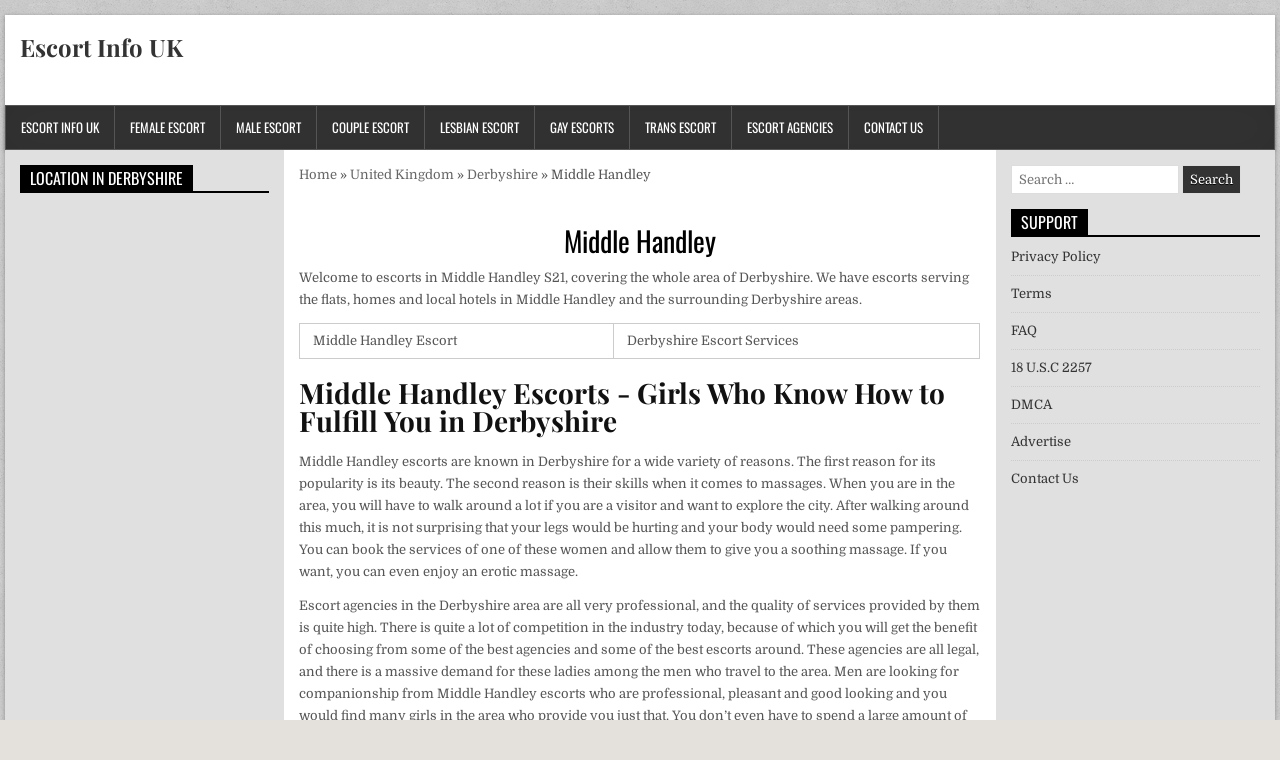

--- FILE ---
content_type: text/html; charset=UTF-8
request_url: https://escortinfo.co.uk/escort-in-middle-handley-derbyshire
body_size: 17292
content:
<!DOCTYPE html>
<html lang="en-GB">
<head>
<meta charset="UTF-8">
<meta name="viewport" content="width=device-width, initial-scale=1">
<link rel="profile" href="https://gmpg.org/xfn/11">
<link rel="pingback" href="https://escortinfo.co.uk/xmlrpc.php">
<meta name='robots' content='index, follow, max-image-preview:large, max-snippet:-1, max-video-preview:-1' />

	<!-- This site is optimized with the Yoast SEO Premium plugin v26.6 (Yoast SEO v26.8) - https://yoast.com/product/yoast-seo-premium-wordpress/ -->
	<title>Escort in Middle Handley &amp; S21 Derbyshire - Escort Info UK</title>
	<meta name="description" content="Discover sexy female escort in Middle Handley, Derbyshire escort and erotic massage avalible for S21 postcode." />
	<link rel="canonical" href="https://escortinfo.co.uk/escort-in-middle-handley-derbyshire" />
	<meta property="og:locale" content="en_GB" />
	<meta property="og:type" content="article" />
	<meta property="og:title" content="Middle Handley" />
	<meta property="og:description" content="Discover sexy female escort in Middle Handley, Derbyshire escort and erotic massage avalible for S21 postcode." />
	<meta property="og:url" content="https://escortinfo.co.uk/escort-in-middle-handley-derbyshire" />
	<meta property="og:site_name" content="Escort Info UK" />
	<meta property="article:published_time" content="2019-05-02T09:06:32+00:00" />
	<meta name="author" content="admin" />
	<meta name="twitter:card" content="summary_large_image" />
	<meta name="twitter:label1" content="Written by" />
	<meta name="twitter:data1" content="admin" />
	<script type="application/ld+json" class="yoast-schema-graph">{"@context":"https://schema.org","@graph":[{"@type":"Article","@id":"https://escortinfo.co.uk/escort-in-middle-handley-derbyshire#article","isPartOf":{"@id":"https://escortinfo.co.uk/escort-in-middle-handley-derbyshire"},"author":{"name":"admin","@id":"https://escortinfo.co.uk/#/schema/person/c4e0dc4dfde9bf7423d8a0f28d8988cc"},"headline":"Middle Handley","datePublished":"2019-05-02T09:06:32+00:00","mainEntityOfPage":{"@id":"https://escortinfo.co.uk/escort-in-middle-handley-derbyshire"},"wordCount":4,"keywords":["Derbyshire","England","S21"],"articleSection":["Derbyshire"],"inLanguage":"en-GB"},{"@type":"WebPage","@id":"https://escortinfo.co.uk/escort-in-middle-handley-derbyshire","url":"https://escortinfo.co.uk/escort-in-middle-handley-derbyshire","name":"Escort in Middle Handley & S21 Derbyshire - Escort Info UK","isPartOf":{"@id":"https://escortinfo.co.uk/#website"},"datePublished":"2019-05-02T09:06:32+00:00","author":{"@id":"https://escortinfo.co.uk/#/schema/person/c4e0dc4dfde9bf7423d8a0f28d8988cc"},"description":"Discover sexy female escort in Middle Handley, Derbyshire escort and erotic massage avalible for S21 postcode.","breadcrumb":{"@id":"https://escortinfo.co.uk/escort-in-middle-handley-derbyshire#breadcrumb"},"inLanguage":"en-GB","potentialAction":[{"@type":"ReadAction","target":["https://escortinfo.co.uk/escort-in-middle-handley-derbyshire"]}]},{"@type":"BreadcrumbList","@id":"https://escortinfo.co.uk/escort-in-middle-handley-derbyshire#breadcrumb","itemListElement":[{"@type":"ListItem","position":1,"name":"Home","item":"https://escortinfo.co.uk/"},{"@type":"ListItem","position":2,"name":"United Kingdom","item":"https://escortinfo.co.uk/escort-in-uk"},{"@type":"ListItem","position":3,"name":"Derbyshire","item":"https://escortinfo.co.uk/escort-in-uk/escort-in-derbyshire"},{"@type":"ListItem","position":4,"name":"Middle Handley"}]},{"@type":"WebSite","@id":"https://escortinfo.co.uk/#website","url":"https://escortinfo.co.uk/","name":"Escort Info UK","description":"","potentialAction":[{"@type":"SearchAction","target":{"@type":"EntryPoint","urlTemplate":"https://escortinfo.co.uk/?s={search_term_string}"},"query-input":{"@type":"PropertyValueSpecification","valueRequired":true,"valueName":"search_term_string"}}],"inLanguage":"en-GB"},{"@type":"Person","@id":"https://escortinfo.co.uk/#/schema/person/c4e0dc4dfde9bf7423d8a0f28d8988cc","name":"admin","image":{"@type":"ImageObject","inLanguage":"en-GB","@id":"https://escortinfo.co.uk/#/schema/person/image/","url":"https://secure.gravatar.com/avatar/0c8bebe08294f0dd3ff22053b4ac899dc1acbfd7c17f214502313d65bb7405f5?s=96&d=mm&r=g","contentUrl":"https://secure.gravatar.com/avatar/0c8bebe08294f0dd3ff22053b4ac899dc1acbfd7c17f214502313d65bb7405f5?s=96&d=mm&r=g","caption":"admin"}}]}</script>
	<!-- / Yoast SEO Premium plugin. -->


<link rel='dns-prefetch' href='https://fonts.bunny.net' />
<link rel='dns-prefetch' href='//cdn.escortinfo.co.uk' />
<link rel='dns-prefetch' href='//www.googletagmanager.com' />
<link href='https://fonts.bunny.net' crossorigin rel='preconnect' />
<link href='https://cdn.escortinfo.co.uk' rel='preconnect' />
<link rel='preconnect' href='https://escortinfocouk.b-cdn.net' />
<link rel='preconnect' href='https://fonts.bunny.net' />
<link rel="alternate" type="application/rss+xml" title="Escort Info UK &raquo; Feed" href="https://escortinfo.co.uk/feed" />
<link rel="alternate" title="oEmbed (JSON)" type="application/json+oembed" href="https://escortinfo.co.uk/wp-json/oembed/1.0/embed?url=https%3A%2F%2Fescortinfo.co.uk%2Fescort-in-middle-handley-derbyshire" />
<link rel="alternate" title="oEmbed (XML)" type="text/xml+oembed" href="https://escortinfo.co.uk/wp-json/oembed/1.0/embed?url=https%3A%2F%2Fescortinfo.co.uk%2Fescort-in-middle-handley-derbyshire&#038;format=xml" />
<style id='wp-img-auto-sizes-contain-inline-css' type='text/css'>
img:is([sizes=auto i],[sizes^="auto," i]){contain-intrinsic-size:3000px 1500px}
/*# sourceURL=wp-img-auto-sizes-contain-inline-css */
</style>
<style id='wp-emoji-styles-inline-css' type='text/css'>

	img.wp-smiley, img.emoji {
		display: inline !important;
		border: none !important;
		box-shadow: none !important;
		height: 1em !important;
		width: 1em !important;
		margin: 0 0.07em !important;
		vertical-align: -0.1em !important;
		background: none !important;
		padding: 0 !important;
	}
/*# sourceURL=wp-emoji-styles-inline-css */
</style>
<style id='wp-block-library-inline-css' type='text/css'>
:root{--wp-block-synced-color:#7a00df;--wp-block-synced-color--rgb:122,0,223;--wp-bound-block-color:var(--wp-block-synced-color);--wp-editor-canvas-background:#ddd;--wp-admin-theme-color:#007cba;--wp-admin-theme-color--rgb:0,124,186;--wp-admin-theme-color-darker-10:#006ba1;--wp-admin-theme-color-darker-10--rgb:0,107,160.5;--wp-admin-theme-color-darker-20:#005a87;--wp-admin-theme-color-darker-20--rgb:0,90,135;--wp-admin-border-width-focus:2px}@media (min-resolution:192dpi){:root{--wp-admin-border-width-focus:1.5px}}.wp-element-button{cursor:pointer}:root .has-very-light-gray-background-color{background-color:#eee}:root .has-very-dark-gray-background-color{background-color:#313131}:root .has-very-light-gray-color{color:#eee}:root .has-very-dark-gray-color{color:#313131}:root .has-vivid-green-cyan-to-vivid-cyan-blue-gradient-background{background:linear-gradient(135deg,#00d084,#0693e3)}:root .has-purple-crush-gradient-background{background:linear-gradient(135deg,#34e2e4,#4721fb 50%,#ab1dfe)}:root .has-hazy-dawn-gradient-background{background:linear-gradient(135deg,#faaca8,#dad0ec)}:root .has-subdued-olive-gradient-background{background:linear-gradient(135deg,#fafae1,#67a671)}:root .has-atomic-cream-gradient-background{background:linear-gradient(135deg,#fdd79a,#004a59)}:root .has-nightshade-gradient-background{background:linear-gradient(135deg,#330968,#31cdcf)}:root .has-midnight-gradient-background{background:linear-gradient(135deg,#020381,#2874fc)}:root{--wp--preset--font-size--normal:16px;--wp--preset--font-size--huge:42px}.has-regular-font-size{font-size:1em}.has-larger-font-size{font-size:2.625em}.has-normal-font-size{font-size:var(--wp--preset--font-size--normal)}.has-huge-font-size{font-size:var(--wp--preset--font-size--huge)}.has-text-align-center{text-align:center}.has-text-align-left{text-align:left}.has-text-align-right{text-align:right}.has-fit-text{white-space:nowrap!important}#end-resizable-editor-section{display:none}.aligncenter{clear:both}.items-justified-left{justify-content:flex-start}.items-justified-center{justify-content:center}.items-justified-right{justify-content:flex-end}.items-justified-space-between{justify-content:space-between}.screen-reader-text{border:0;clip-path:inset(50%);height:1px;margin:-1px;overflow:hidden;padding:0;position:absolute;width:1px;word-wrap:normal!important}.screen-reader-text:focus{background-color:#ddd;clip-path:none;color:#444;display:block;font-size:1em;height:auto;left:5px;line-height:normal;padding:15px 23px 14px;text-decoration:none;top:5px;width:auto;z-index:100000}html :where(.has-border-color){border-style:solid}html :where([style*=border-top-color]){border-top-style:solid}html :where([style*=border-right-color]){border-right-style:solid}html :where([style*=border-bottom-color]){border-bottom-style:solid}html :where([style*=border-left-color]){border-left-style:solid}html :where([style*=border-width]){border-style:solid}html :where([style*=border-top-width]){border-top-style:solid}html :where([style*=border-right-width]){border-right-style:solid}html :where([style*=border-bottom-width]){border-bottom-style:solid}html :where([style*=border-left-width]){border-left-style:solid}html :where(img[class*=wp-image-]){height:auto;max-width:100%}:where(figure){margin:0 0 1em}html :where(.is-position-sticky){--wp-admin--admin-bar--position-offset:var(--wp-admin--admin-bar--height,0px)}@media screen and (max-width:600px){html :where(.is-position-sticky){--wp-admin--admin-bar--position-offset:0px}}

/*# sourceURL=wp-block-library-inline-css */
</style><style id='global-styles-inline-css' type='text/css'>
:root{--wp--preset--aspect-ratio--square: 1;--wp--preset--aspect-ratio--4-3: 4/3;--wp--preset--aspect-ratio--3-4: 3/4;--wp--preset--aspect-ratio--3-2: 3/2;--wp--preset--aspect-ratio--2-3: 2/3;--wp--preset--aspect-ratio--16-9: 16/9;--wp--preset--aspect-ratio--9-16: 9/16;--wp--preset--color--black: #000000;--wp--preset--color--cyan-bluish-gray: #abb8c3;--wp--preset--color--white: #ffffff;--wp--preset--color--pale-pink: #f78da7;--wp--preset--color--vivid-red: #cf2e2e;--wp--preset--color--luminous-vivid-orange: #ff6900;--wp--preset--color--luminous-vivid-amber: #fcb900;--wp--preset--color--light-green-cyan: #7bdcb5;--wp--preset--color--vivid-green-cyan: #00d084;--wp--preset--color--pale-cyan-blue: #8ed1fc;--wp--preset--color--vivid-cyan-blue: #0693e3;--wp--preset--color--vivid-purple: #9b51e0;--wp--preset--gradient--vivid-cyan-blue-to-vivid-purple: linear-gradient(135deg,rgb(6,147,227) 0%,rgb(155,81,224) 100%);--wp--preset--gradient--light-green-cyan-to-vivid-green-cyan: linear-gradient(135deg,rgb(122,220,180) 0%,rgb(0,208,130) 100%);--wp--preset--gradient--luminous-vivid-amber-to-luminous-vivid-orange: linear-gradient(135deg,rgb(252,185,0) 0%,rgb(255,105,0) 100%);--wp--preset--gradient--luminous-vivid-orange-to-vivid-red: linear-gradient(135deg,rgb(255,105,0) 0%,rgb(207,46,46) 100%);--wp--preset--gradient--very-light-gray-to-cyan-bluish-gray: linear-gradient(135deg,rgb(238,238,238) 0%,rgb(169,184,195) 100%);--wp--preset--gradient--cool-to-warm-spectrum: linear-gradient(135deg,rgb(74,234,220) 0%,rgb(151,120,209) 20%,rgb(207,42,186) 40%,rgb(238,44,130) 60%,rgb(251,105,98) 80%,rgb(254,248,76) 100%);--wp--preset--gradient--blush-light-purple: linear-gradient(135deg,rgb(255,206,236) 0%,rgb(152,150,240) 100%);--wp--preset--gradient--blush-bordeaux: linear-gradient(135deg,rgb(254,205,165) 0%,rgb(254,45,45) 50%,rgb(107,0,62) 100%);--wp--preset--gradient--luminous-dusk: linear-gradient(135deg,rgb(255,203,112) 0%,rgb(199,81,192) 50%,rgb(65,88,208) 100%);--wp--preset--gradient--pale-ocean: linear-gradient(135deg,rgb(255,245,203) 0%,rgb(182,227,212) 50%,rgb(51,167,181) 100%);--wp--preset--gradient--electric-grass: linear-gradient(135deg,rgb(202,248,128) 0%,rgb(113,206,126) 100%);--wp--preset--gradient--midnight: linear-gradient(135deg,rgb(2,3,129) 0%,rgb(40,116,252) 100%);--wp--preset--font-size--small: 13px;--wp--preset--font-size--medium: 20px;--wp--preset--font-size--large: 36px;--wp--preset--font-size--x-large: 42px;--wp--preset--spacing--20: 0.44rem;--wp--preset--spacing--30: 0.67rem;--wp--preset--spacing--40: 1rem;--wp--preset--spacing--50: 1.5rem;--wp--preset--spacing--60: 2.25rem;--wp--preset--spacing--70: 3.38rem;--wp--preset--spacing--80: 5.06rem;--wp--preset--shadow--natural: 6px 6px 9px rgba(0, 0, 0, 0.2);--wp--preset--shadow--deep: 12px 12px 50px rgba(0, 0, 0, 0.4);--wp--preset--shadow--sharp: 6px 6px 0px rgba(0, 0, 0, 0.2);--wp--preset--shadow--outlined: 6px 6px 0px -3px rgb(255, 255, 255), 6px 6px rgb(0, 0, 0);--wp--preset--shadow--crisp: 6px 6px 0px rgb(0, 0, 0);}:where(.is-layout-flex){gap: 0.5em;}:where(.is-layout-grid){gap: 0.5em;}body .is-layout-flex{display: flex;}.is-layout-flex{flex-wrap: wrap;align-items: center;}.is-layout-flex > :is(*, div){margin: 0;}body .is-layout-grid{display: grid;}.is-layout-grid > :is(*, div){margin: 0;}:where(.wp-block-columns.is-layout-flex){gap: 2em;}:where(.wp-block-columns.is-layout-grid){gap: 2em;}:where(.wp-block-post-template.is-layout-flex){gap: 1.25em;}:where(.wp-block-post-template.is-layout-grid){gap: 1.25em;}.has-black-color{color: var(--wp--preset--color--black) !important;}.has-cyan-bluish-gray-color{color: var(--wp--preset--color--cyan-bluish-gray) !important;}.has-white-color{color: var(--wp--preset--color--white) !important;}.has-pale-pink-color{color: var(--wp--preset--color--pale-pink) !important;}.has-vivid-red-color{color: var(--wp--preset--color--vivid-red) !important;}.has-luminous-vivid-orange-color{color: var(--wp--preset--color--luminous-vivid-orange) !important;}.has-luminous-vivid-amber-color{color: var(--wp--preset--color--luminous-vivid-amber) !important;}.has-light-green-cyan-color{color: var(--wp--preset--color--light-green-cyan) !important;}.has-vivid-green-cyan-color{color: var(--wp--preset--color--vivid-green-cyan) !important;}.has-pale-cyan-blue-color{color: var(--wp--preset--color--pale-cyan-blue) !important;}.has-vivid-cyan-blue-color{color: var(--wp--preset--color--vivid-cyan-blue) !important;}.has-vivid-purple-color{color: var(--wp--preset--color--vivid-purple) !important;}.has-black-background-color{background-color: var(--wp--preset--color--black) !important;}.has-cyan-bluish-gray-background-color{background-color: var(--wp--preset--color--cyan-bluish-gray) !important;}.has-white-background-color{background-color: var(--wp--preset--color--white) !important;}.has-pale-pink-background-color{background-color: var(--wp--preset--color--pale-pink) !important;}.has-vivid-red-background-color{background-color: var(--wp--preset--color--vivid-red) !important;}.has-luminous-vivid-orange-background-color{background-color: var(--wp--preset--color--luminous-vivid-orange) !important;}.has-luminous-vivid-amber-background-color{background-color: var(--wp--preset--color--luminous-vivid-amber) !important;}.has-light-green-cyan-background-color{background-color: var(--wp--preset--color--light-green-cyan) !important;}.has-vivid-green-cyan-background-color{background-color: var(--wp--preset--color--vivid-green-cyan) !important;}.has-pale-cyan-blue-background-color{background-color: var(--wp--preset--color--pale-cyan-blue) !important;}.has-vivid-cyan-blue-background-color{background-color: var(--wp--preset--color--vivid-cyan-blue) !important;}.has-vivid-purple-background-color{background-color: var(--wp--preset--color--vivid-purple) !important;}.has-black-border-color{border-color: var(--wp--preset--color--black) !important;}.has-cyan-bluish-gray-border-color{border-color: var(--wp--preset--color--cyan-bluish-gray) !important;}.has-white-border-color{border-color: var(--wp--preset--color--white) !important;}.has-pale-pink-border-color{border-color: var(--wp--preset--color--pale-pink) !important;}.has-vivid-red-border-color{border-color: var(--wp--preset--color--vivid-red) !important;}.has-luminous-vivid-orange-border-color{border-color: var(--wp--preset--color--luminous-vivid-orange) !important;}.has-luminous-vivid-amber-border-color{border-color: var(--wp--preset--color--luminous-vivid-amber) !important;}.has-light-green-cyan-border-color{border-color: var(--wp--preset--color--light-green-cyan) !important;}.has-vivid-green-cyan-border-color{border-color: var(--wp--preset--color--vivid-green-cyan) !important;}.has-pale-cyan-blue-border-color{border-color: var(--wp--preset--color--pale-cyan-blue) !important;}.has-vivid-cyan-blue-border-color{border-color: var(--wp--preset--color--vivid-cyan-blue) !important;}.has-vivid-purple-border-color{border-color: var(--wp--preset--color--vivid-purple) !important;}.has-vivid-cyan-blue-to-vivid-purple-gradient-background{background: var(--wp--preset--gradient--vivid-cyan-blue-to-vivid-purple) !important;}.has-light-green-cyan-to-vivid-green-cyan-gradient-background{background: var(--wp--preset--gradient--light-green-cyan-to-vivid-green-cyan) !important;}.has-luminous-vivid-amber-to-luminous-vivid-orange-gradient-background{background: var(--wp--preset--gradient--luminous-vivid-amber-to-luminous-vivid-orange) !important;}.has-luminous-vivid-orange-to-vivid-red-gradient-background{background: var(--wp--preset--gradient--luminous-vivid-orange-to-vivid-red) !important;}.has-very-light-gray-to-cyan-bluish-gray-gradient-background{background: var(--wp--preset--gradient--very-light-gray-to-cyan-bluish-gray) !important;}.has-cool-to-warm-spectrum-gradient-background{background: var(--wp--preset--gradient--cool-to-warm-spectrum) !important;}.has-blush-light-purple-gradient-background{background: var(--wp--preset--gradient--blush-light-purple) !important;}.has-blush-bordeaux-gradient-background{background: var(--wp--preset--gradient--blush-bordeaux) !important;}.has-luminous-dusk-gradient-background{background: var(--wp--preset--gradient--luminous-dusk) !important;}.has-pale-ocean-gradient-background{background: var(--wp--preset--gradient--pale-ocean) !important;}.has-electric-grass-gradient-background{background: var(--wp--preset--gradient--electric-grass) !important;}.has-midnight-gradient-background{background: var(--wp--preset--gradient--midnight) !important;}.has-small-font-size{font-size: var(--wp--preset--font-size--small) !important;}.has-medium-font-size{font-size: var(--wp--preset--font-size--medium) !important;}.has-large-font-size{font-size: var(--wp--preset--font-size--large) !important;}.has-x-large-font-size{font-size: var(--wp--preset--font-size--x-large) !important;}
/*# sourceURL=global-styles-inline-css */
</style>

<style id='classic-theme-styles-inline-css' type='text/css'>
/*! This file is auto-generated */
.wp-block-button__link{color:#fff;background-color:#32373c;border-radius:9999px;box-shadow:none;text-decoration:none;padding:calc(.667em + 2px) calc(1.333em + 2px);font-size:1.125em}.wp-block-file__button{background:#32373c;color:#fff;text-decoration:none}
/*# sourceURL=/wp-includes/css/classic-themes.min.css */
</style>
<link data-minify="1" rel='stylesheet' id='dashicons-css' href='https://cdn.escortinfo.co.uk/wp-content/cache/min/1/wp-includes/css/dashicons.min.css?ver=1767647793' type='text/css' media='all' />
<link data-minify="1" rel='stylesheet' id='powerwp-maincss-css' href='https://cdn.escortinfo.co.uk/wp-content/cache/min/1/wp-content/themes/powerwp-pro/style.css?ver=1767647793' type='text/css' media='all' />
<link data-minify="1" rel='stylesheet' id='font-awesome-css' href='https://cdn.escortinfo.co.uk/wp-content/cache/min/1/wp-content/themes/powerwp-pro/assets/css/font-awesome.min.css?ver=1767647793' type='text/css' media='all' />
<link rel='stylesheet' id='powerwp-webfont-css' href='https://fonts.bunny.net/css?family=Playfair+Display:400,400i,700,700i|Domine:400,700|Oswald:400,700|Poppins:400,700&#038;display=swap' type='text/css' media='all' />
<link rel='stylesheet' id='cp-animate-fade-css' href='https://cdn.escortinfo.co.uk/wp-content/plugins/convertplug/modules/assets/css/minified-animation/fade.min.css?ver=3.6.2' type='text/css' media='all' />
<link data-minify="1" rel='stylesheet' id='convert-plus-module-main-style-css' href='https://cdn.escortinfo.co.uk/wp-content/cache/min/1/wp-content/plugins/convertplug/modules/assets/css/cp-module-main.css?ver=1767647793' type='text/css' media='all' />
<link rel='stylesheet' id='convert-plus-modal-style-css' href='https://cdn.escortinfo.co.uk/wp-content/plugins/convertplug/modules/modal/assets/css/modal.min.css?ver=3.6.2' type='text/css' media='all' />
<script type="d56d721782e933eb975ca33d-text/javascript" src="https://escortinfocouk.b-cdn.net/wp-includes/js/jquery/jquery.min.js?ver=3.7.1" id="jquery-core-js"></script>
<script data-minify="1" type="d56d721782e933eb975ca33d-text/javascript" src="https://cdn.escortinfo.co.uk/wp-content/cache/min/1/wp-includes/js/jquery/jquery-migrate.min.js?ver=1767647853" id="jquery-migrate-js" data-rocket-defer defer></script>
<link rel="https://api.w.org/" href="https://escortinfo.co.uk/wp-json/" /><link rel="alternate" title="JSON" type="application/json" href="https://escortinfo.co.uk/wp-json/wp/v2/posts/5662" /><link rel="EditURI" type="application/rsd+xml" title="RSD" href="https://escortinfo.co.uk/xmlrpc.php?rsd" />
<meta name="generator" content="WordPress 6.9" />
<link rel='shortlink' href='https://escortinfo.co.uk/?p=5662' />
<meta name="ahrefs-site-verification" content="7275b394159479c15ed14153788f57fbf004a1a4be483712150d034983db713b">

<meta name="generator" content="Site Kit by Google 1.170.0" /><script src="https://app.rybbit.io/api/script.js" data-site-id="c58ff5ceedb3" defer type="d56d721782e933eb975ca33d-text/javascript"></script>
    <style type="text/css">
    body{font-family:;font-size:;font-weight:;font-style:;line-height:;}

    h1{font-size:;font-weight:;font-style:;}
    h2{font-size:;font-weight:;font-style:;}
    h3{font-size:;font-weight:;font-style:;}
    h4{font-size:;font-weight:;font-style:;}
    h5{font-size:;font-weight:;font-style:;}
    h6{font-size:;font-weight:;font-style:;}
    h1,h2,h3,h4,h5,h6{font-family:;line-height:;}

    .powerwp-site-title{font-family:;font-size:;font-weight:;font-style:;line-height: !important;}
    .powerwp-site-description{font-family:;font-size:;font-weight:;font-style:;line-height: !important;}

    .powerwp-nav-menu a{font-family:;font-size:;font-weight:;font-style:;}

    .entry-title{font-family:;font-size:;font-weight:;font-style:;line-height:;}

    .powerwp-posts .powerwp-posts-heading,.powerwp-sidebar-content .powerwp-widget-title,.powerwp-featured-posts-area .widget .powerwp-widget-title{font-family:;font-size:;font-weight:;font-style:;line-height:;}

    #powerwp-footer-widgets .powerwp-widget-title{font-family:;font-size:;font-weight:;font-style:;line-height:;}

    .powerwp-featured-post-title,.powerwp-popular-post .powerwp-popular-post-title,.powerwp-recent-post .powerwp-recent-post-title,.powerwp-random-post .powerwp-random-post-title{font-family:;font-size:;font-weight:;font-style:;line-height:;}

    .powerwp-featured-post:first-child .powerwp-featured-post-title,.powerwp-full-post-title,.powerwp-standard-post-title,.powerwp-list-post-title,.powerwp-grid-post-title{font-family:;font-size:;font-weight:;font-style:;line-height:;}

    .powerwp-featured-post-categories a,.powerwp-full-post-categories a,.powerwp-standard-post-categories a,.powerwp-list-post-categories a,.powerwp-grid-post-categories a{font-family:;font-size:;font-weight:;font-style:;}

    .powerwp-entry-meta-single,.powerwp-featured-post-footer,.powerwp-full-post-footer,.powerwp-standard-post-footer,.powerwp-list-post-footer,.powerwp-grid-post-footer,.powerwp-popular-entry-meta,.powerwp-recent-entry-meta,.powerwp-random-entry-meta{font-family:;font-size:;font-weight:;font-style:;}

    .powerwp-standard-post-read-more,.powerwp-list-post-read-more,.powerwp-grid-post-read-more{font-family:;font-size:;font-weight:;font-style:;}
    </style>
        <style type="text/css">
                
                                    

    
    
        
                
        
                
            
        
                
                
        
                            
                                    </style>
    <style type="text/css" id="custom-background-css">
body.custom-background { background-image: url("https://escortinfocouk.b-cdn.net/wp-content/themes/powerwp-pro/assets/images/background.png"); background-position: left top; background-size: auto; background-repeat: repeat; background-attachment: fixed; }
</style>
				<style id="wpsp-style-frontend"></style>
			<noscript><style id="rocket-lazyload-nojs-css">.rll-youtube-player, [data-lazy-src]{display:none !important;}</style></noscript>
<link rel='stylesheet' id='first_order_2-cp_id_1de2d-css' href='https://cdn.escortinfo.co.uk/wp-content/plugins/convertplug/modules/modal/assets/demos/first_order_2/first_order_2.min.css?ver=3.6.2' type='text/css' media='all' />
<link data-minify="1" rel='stylesheet' id='su-shortcodes-css' href='https://cdn.escortinfo.co.uk/wp-content/cache/min/1/wp-content/plugins/shortcodes-ultimate/includes/css/shortcodes.css?ver=1767647793' type='text/css' media='all' />
<meta name="generator" content="WP Rocket 3.20.2" data-wpr-features="wpr_defer_js wpr_minify_js wpr_lazyload_images wpr_minify_css wpr_cdn wpr_desktop" /></head>

<body class="wp-singular post-template-default single single-post postid-5662 single-format-standard custom-background wp-theme-powerwp-pro isnt_phone is_computer wp-schema-pro-2.10.6 powerwp-sticky-sidebars" id="powerwp-site-body" itemscope="itemscope" itemtype="http://schema.org/WebPage">



<div class='powerwp-wrapper'>

<div class='powerwp-container'>
<div data-rocket-location-hash="90f06d236d2c61fb457fe846744a6c9b" class="powerwp-container" id="powerwp-header" itemscope="itemscope" itemtype="http://schema.org/WPHeader" role="banner">
<div class="clearfix" id="powerwp-head-content">


<div class="powerwp-header-inside clearfix">
<div id="powerwp-logo">
    <div class="site-branding">
      <h1 class="powerwp-site-title"><a href="https://escortinfo.co.uk/" rel="home">Escort Info UK</a></h1>
      <p class="powerwp-site-description"></p>
    </div>
</div><!--/#powerwp-logo -->

<div id="powerwp-header-banner">
</div><!--/#powerwp-header-banner -->
</div>

</div><!--/#powerwp-head-content -->
</div><!--/#powerwp-header -->
</div>


<div class='powerwp-container'>
<nav class="powerwp-nav-primary" id="powerwp-primary-navigation" itemscope="itemscope" itemtype="http://schema.org/SiteNavigationElement" role="navigation">
<div class="menu-main-menu-container"><ul id="menu-primary-navigation" class="menu powerwp-nav-menu menu-primary"><li id="menu-item-42959" class="menu-item menu-item-type-post_type menu-item-object-page menu-item-home menu-item-42959"><a href="https://escortinfo.co.uk/">Escort Info UK</a></li>
<li id="menu-item-42963" class="menu-item menu-item-type-post_type menu-item-object-page menu-item-42963"><a href="https://escortinfo.co.uk/female-escort">Female Escort</a></li>
<li id="menu-item-42966" class="menu-item menu-item-type-post_type menu-item-object-page menu-item-42966"><a href="https://escortinfo.co.uk/male-escort">Male Escort</a></li>
<li id="menu-item-42961" class="menu-item menu-item-type-post_type menu-item-object-page menu-item-42961"><a href="https://escortinfo.co.uk/couple-escort">Couple Escort</a></li>
<li id="menu-item-42965" class="menu-item menu-item-type-post_type menu-item-object-page menu-item-42965"><a href="https://escortinfo.co.uk/lesbian-escort">Lesbian Escort</a></li>
<li id="menu-item-42964" class="menu-item menu-item-type-post_type menu-item-object-page menu-item-42964"><a href="https://escortinfo.co.uk/gay-escorts">Gay Escorts</a></li>
<li id="menu-item-42967" class="menu-item menu-item-type-post_type menu-item-object-page menu-item-42967"><a href="https://escortinfo.co.uk/trans-escort">Trans Escort</a></li>
<li id="menu-item-42962" class="menu-item menu-item-type-post_type menu-item-object-page menu-item-42962"><a href="https://escortinfo.co.uk/escort-agencies">Escort Agencies</a></li>
<li id="menu-item-42960" class="menu-item menu-item-type-post_type menu-item-object-page menu-item-42960"><a href="https://escortinfo.co.uk/contact-us">Contact Us</a></li>
</ul></div></nav>
</div>
<div class='powerwp-container'>
<div id='powerwp-content-wrapper'>

<div id='powerwp-content-inner-wrapper'>

<div class='powerwp-main-wrapper' id='powerwp-main-wrapper' itemscope='itemscope' itemtype='http://schema.org/Blog' role='main'>
<div class='theiaStickySidebar'>
<div class='powerwp-main-wrapper-inside clearfix'>

<div class="powerwp-featured-posts-area clearfix">
<div id="execphp-2" class="powerwp-main-widget widget widget_execphp">			<div class="execphpwidget"><p id="breadcrumbs"><span><span><a href="https://escortinfo.co.uk/">Home</a></span> » <span><a href="https://escortinfo.co.uk/escort-in-uk">United Kingdom</a></span> » <span><a href="https://escortinfo.co.uk/escort-in-uk/escort-in-derbyshire">Derbyshire</a></span> » <span class="breadcrumb_last" aria-current="page">Middle Handley</span></span></p></div>
		</div></div>

<div class="powerwp-posts-wrapper" id="powerwp-posts-wrapper">


    
<article id="post-5662" class="powerwp-post-singular post-5662 post type-post status-publish format-standard hentry category-escort-in-derbyshire tag-derbyshire tag-england tag-s21 wpcat-347-id">

    <header class="entry-header">
        
        <h1 class="post-title entry-title"><a href="https://escortinfo.co.uk/escort-in-middle-handley-derbyshire" rel="bookmark">Middle Handley</a></h1>
                <div class="powerwp-entry-meta-single">
                    </div>
        </header><!-- .entry-header -->

    <div class="entry-content clearfix">
            <p>Welcome to escorts in Middle Handley S21, covering the whole area of Derbyshire. We have escorts serving the flats, homes and local hotels in Middle Handley and the surrounding Derbyshire areas.</p>
<div class="su-table su-table-responsive su-table-alternate su-table-fixed"><table>
<tr>
	<td>Middle Handley Escort</td>
	<td>Derbyshire Escort Services</td>
</tr>
</table></div>
<h2>Middle Handley Escorts - Girls Who Know How to Fulfill You in Derbyshire</h2>
<p>Middle Handley escorts are known in Derbyshire for a wide variety of reasons. The first reason for its popularity is its beauty. The second reason is their skills when it comes to massages. When you are in the area, you will have to walk around a lot if you are a visitor and want to explore the city. After walking around this much, it is not surprising that your legs would be hurting and your body would need some pampering. You can book the services of one of these women and allow them to give you a soothing massage. If you want, you can even enjoy an erotic massage.</p>
<p>Escort agencies in the Derbyshire area are all very professional, and the quality of services provided by them is quite high. There is quite a lot of competition in the industry today, because of which you will get the benefit of choosing from some of the best agencies and some of the best escorts around. These agencies are all legal, and there is a massive demand for these ladies among the men who travel to the area. Men are looking for companionship from Middle Handley escorts who are professional, pleasant and good looking and you would find many girls in the area who provide you just that. You don’t even have to spend a large amount of money to get their services since the agencies offer the companionship of these women at very reasonable rates today.</p>
<p>These escorts have a talent, and they want to be appreciated for it. With these ladies, you can finally be a man that you always wanted to be. These Middle Handley escorts will bring out several qualities in you which will leave you pleasantly surprised. Age is just in mind and, it doesn’t matter anyway when you are with these women. There are quite a lot of men who feel depressed as they get older since they think that their years of fun are over for good. They believe that with age, they would no longer be able to enjoy the companionship of women at all. However, now you can not just enjoy being with Middle Handley women, but you can be with sexy, hot, young women who would make you grow wild with desire.</p>
<br>

<div class="su-table su-table-responsive su-table-alternate su-table-fixed"><table>
<tr>
	<td><h3>Escort Name: Carmen</h3></td>
</tr>
<tr>
	<td>Location: Middle Handley (S21 5)</td>
</tr>
<tr>
	<td><a href="https://escortinfo.co.uk/online-bookings-img" rel="nofollow" title="Book Escort Carmen in Middle Handley"><img src="data:image/svg+xml,%3Csvg%20xmlns='http://www.w3.org/2000/svg'%20viewBox='0%200%20220%20315'%3E%3C/svg%3E" alt="Carmen Middle Handley Escort in Derbyshire" width="220" height="315" class="aligncenter size-full" data-lazy-src="https://escortinfocouk.b-cdn.net/wp-content/uploads/escort-carmen.jpg" /><noscript><img src="https://escortinfocouk.b-cdn.net/wp-content/uploads/escort-carmen.jpg" alt="Carmen Middle Handley Escort in Derbyshire" width="220" height="315" class="aligncenter size-full" /></noscript></a></td>

</tr>
<tr>
	<td>Nationality: Polish</td>
</tr>
<tr>
	<td>Spoken Language: English, Spanish</td>
</tr>
<tr>
	<td>Age: 36 years old</td>
</tr>
<tr>
	<td>Weight: 58.2kg (128lb) (9st - 2lb)</td>
</tr>
<tr>
	<td>Height: 5 feet 7 inches (170.18cm)</td>
</tr>
<tr>
	<td>Dress Size: S</td>
</tr>
<tr>
	<td>Shoe Size: 45</td>
</tr>
<tr>
	<td>Hair Leigh: Very Short</td>
</tr>
<tr>
	<td>Hair Color: Brown</td>
</tr>
<tr>
	<td>Eye Color: Brown</td>
</tr>
<tr>
	<td>Breast: Natural</td>
</tr>
<tr>
	<td>Breast Size: C</td>
</tr>
<tr>
	<td>Pubic Hair: Trimmed</td>
</tr>
<tr>
	<td>Tattooed: No</td>
</tr>
<tr>
	<td>Piercings: No</td>
</tr>
<tr>
	<td>Smoking: Occasionally</td>
</tr>
<tr>
	<td>Drinking: Occasionally</td>
</tr>
<tr>
	<td>Availability Area: Middle Handley</td>
</tr>
<tr>
	<td>Outcall: Derbyshire</td>
</tr>
<tr>
	<td>Incall Rates Start: from £100 p/h</td>
</tr>
<tr>
	<td>Outcall Rates Start: from £120 p/h</td>
</tr>
<tr>
	<td><div class="su-button-center"><a href="https://escortinfo.co.uk/online-booking-but" class="su-button su-button-style-glass su-button-wide" style="color:#FFFFFF;background-color:#CD2927;border-color:#a42120;border-radius:0px" target="_blank" rel="nofollow" title="Book Carmen Escort"><span style="color:#FFFFFF;padding:0px 26px;font-size:20px;line-height:40px;border-color:#dc6a68;border-radius:0px"> Book Carmen </span></a></div></td>
</tr>
</table></div>
<div class="su-table su-table-responsive su-table-alternate su-table-fixed"><table>
<tr>
	<td><h3>Escort Name: Ursula</h3></td>
</tr>
<tr>
	<td>Location: Middle Handley (S21 5)</td>
</tr>
<tr>
	<td><a href="https://escortinfo.co.uk/online-bookings-img" rel="nofollow" title="Book Escort Ursula in Middle Handley"><img src="data:image/svg+xml,%3Csvg%20xmlns='http://www.w3.org/2000/svg'%20viewBox='0%200%20220%20315'%3E%3C/svg%3E" alt="Ursula Middle Handley Escort in Derbyshire" width="220" height="315" class="aligncenter size-full" data-lazy-src="https://escortinfocouk.b-cdn.net/wp-content/uploads/escort-ursula.jpg" /><noscript><img src="https://escortinfocouk.b-cdn.net/wp-content/uploads/escort-ursula.jpg" alt="Ursula Middle Handley Escort in Derbyshire" width="220" height="315" class="aligncenter size-full" /></noscript></a></td>

</tr>
<tr>
	<td>Nationality: Welsh</td>
</tr>
<tr>
	<td>Spoken Language: English, Dutch</td>
</tr>
<tr>
	<td>Age: 23 years old</td>
</tr>
<tr>
	<td>Weight: 45.9kg (101lb) (7st - 3lb)</td>
</tr>
<tr>
	<td>Height: 5 feet 6 inches (167.74cm)</td>
</tr>
<tr>
	<td>Dress Size: S</td>
</tr>
<tr>
	<td>Shoe Size: 43</td>
</tr>
<tr>
	<td>Hair Leigh: Medium-Length</td>
</tr>
<tr>
	<td>Hair Color: Contrast Melt</td>
</tr>
<tr>
	<td>Eye Color: Hazel</td>
</tr>
<tr>
	<td>Breast: Natural</td>
</tr>
<tr>
	<td>Breast Size: C</td>
</tr>
<tr>
	<td>Pubic Hair: All Natural</td>
</tr>
<tr>
	<td>Tattooed: No</td>
</tr>
<tr>
	<td>Piercings: No</td>
</tr>
<tr>
	<td>Smoking: No</td>
</tr>
<tr>
	<td>Drinking: Yes</td>
</tr>
<tr>
	<td>Availability Area: Middle Handley</td>
</tr>
<tr>
	<td>Outcall: Derbyshire</td>
</tr>
<tr>
	<td>Incall Rates Start: from £100 p/h</td>
</tr>
<tr>
	<td>Outcall Rates Start: from £120 p/h</td>
</tr>
<tr>
	<td><div class="su-button-center"><a href="https://escortinfo.co.uk/online-booking-but" class="su-button su-button-style-glass su-button-wide" style="color:#FFFFFF;background-color:#CD2927;border-color:#a42120;border-radius:0px" target="_blank" rel="nofollow" title="Book Ursula Escort"><span style="color:#FFFFFF;padding:0px 26px;font-size:20px;line-height:40px;border-color:#dc6a68;border-radius:0px"> Book Ursula </span></a></div></td>
</tr>
</table></div>
<div class="su-table su-table-responsive su-table-alternate su-table-fixed"><table>
<tr>
	<td><h3>Escort Name: Paisley</h3></td>
</tr>
<tr>
	<td>Location: Middle Handley (S21 5)</td>
</tr>
<tr>
	<td><a href="https://escortinfo.co.uk/online-bookings-img" rel="nofollow" title="Book Escort Paisley in Middle Handley"><img src="data:image/svg+xml,%3Csvg%20xmlns='http://www.w3.org/2000/svg'%20viewBox='0%200%20220%20315'%3E%3C/svg%3E" alt="Paisley Middle Handley Escort in Derbyshire" width="220" height="315" class="aligncenter size-full" data-lazy-src="https://escortinfocouk.b-cdn.net/wp-content/uploads/escort-paisley.jpg" /><noscript><img src="https://escortinfocouk.b-cdn.net/wp-content/uploads/escort-paisley.jpg" alt="Paisley Middle Handley Escort in Derbyshire" width="220" height="315" class="aligncenter size-full" /></noscript></a></td>

</tr>
<tr>
	<td>Nationality: Colombian</td>
</tr>
<tr>
	<td>Spoken Language: English, Slovak</td>
</tr>
<tr>
	<td>Age: 22 years old</td>
</tr>
<tr>
	<td>Weight: 48.6kg (107lb) (7st - 9lb)</td>
</tr>
<tr>
	<td>Height: 5 feet 6 inches (167.74cm)</td>
</tr>
<tr>
	<td>Dress Size: M</td>
</tr>
<tr>
	<td>Shoe Size: 40</td>
</tr>
<tr>
	<td>Hair Leigh: Medium-Length</td>
</tr>
<tr>
	<td>Hair Color: Marshmallow</td>
</tr>
<tr>
	<td>Eye Color: Gray</td>
</tr>
<tr>
	<td>Breast: Natural</td>
</tr>
<tr>
	<td>Breast Size: B</td>
</tr>
<tr>
	<td>Pubic Hair: Shaved Mostly</td>
</tr>
<tr>
	<td>Tattooed: No</td>
</tr>
<tr>
	<td>Piercings: No</td>
</tr>
<tr>
	<td>Smoking: Occasionally</td>
</tr>
<tr>
	<td>Drinking: No</td>
</tr>
<tr>
	<td>Availability Area: Middle Handley</td>
</tr>
<tr>
	<td>Outcall: Derbyshire</td>
</tr>
<tr>
	<td>Incall Rates Start: from £100 p/h</td>
</tr>
<tr>
	<td>Outcall Rates Start: from £120 p/h</td>
</tr>
<tr>
	<td><div class="su-button-center"><a href="https://escortinfo.co.uk/online-booking-but" class="su-button su-button-style-glass su-button-wide" style="color:#FFFFFF;background-color:#CD2927;border-color:#a42120;border-radius:0px" target="_blank" rel="nofollow" title="Book Paisley Escort"><span style="color:#FFFFFF;padding:0px 26px;font-size:20px;line-height:40px;border-color:#dc6a68;border-radius:0px"> Book Paisley </span></a></div></td>
</tr>
</table></div>




<div class="su-table su-table-responsive su-table-alternate su-table-fixed"><table>
<tr>
	<td><h3>Escort Name: Pearl</h3></td>
</tr>
<tr>
	<td>Location: Middle Handley (S21 5)</td>
</tr>
<tr>
	<td><a href="https://escortinfo.co.uk/online-bookings-img" rel="nofollow" title="Book Escort Pearl in Middle Handley"><img src="data:image/svg+xml,%3Csvg%20xmlns='http://www.w3.org/2000/svg'%20viewBox='0%200%20220%20315'%3E%3C/svg%3E" alt="Pearl Middle Handley Escort in Derbyshire" width="220" height="315" class="aligncenter size-full" data-lazy-src="https://escortinfocouk.b-cdn.net/wp-content/uploads/escort-pearl.jpg" /><noscript><img src="https://escortinfocouk.b-cdn.net/wp-content/uploads/escort-pearl.jpg" alt="Pearl Middle Handley Escort in Derbyshire" width="220" height="315" class="aligncenter size-full" /></noscript></a></td>

</tr>
<tr>
	<td>Nationality: South African</td>
</tr>
<tr>
	<td>Spoken Language: English, Arabic</td>
</tr>
<tr>
	<td>Age: 23 years old</td>
</tr>
<tr>
	<td>Weight: 45.0kg (99lb) (7st - 1lb)</td>
</tr>
<tr>
	<td>Height: 5 feet 10 inches (177.80cm)</td>
</tr>
<tr>
	<td>Dress Size: L</td>
</tr>
<tr>
	<td>Shoe Size: 41</td>
</tr>
<tr>
	<td>Hair Leigh: Long</td>
</tr>
<tr>
	<td>Hair Color: Brown</td>
</tr>
<tr>
	<td>Eye Color: Red</td>
</tr>
<tr>
	<td>Breast: Natural</td>
</tr>
<tr>
	<td>Breast Size: B</td>
</tr>
<tr>
	<td>Pubic Hair: Trimmed</td>
</tr>
<tr>
	<td>Tattooed: No</td>
</tr>
<tr>
	<td>Piercings: Yes</td>
</tr>
<tr>
	<td>Smoking: No</td>
</tr>
<tr>
	<td>Drinking: No</td>
</tr>
<tr>
	<td>Availability Area: Middle Handley</td>
</tr>
<tr>
	<td>Outcall: Derbyshire</td>
</tr>
<tr>
	<td>Incall Rates Start: from £100 p/h</td>
</tr>
<tr>
	<td>Outcall Rates Start: from £120 p/h</td>
</tr>
<tr>
	<td><div class="su-button-center"><a href="https://escortinfo.co.uk/online-booking-but" class="su-button su-button-style-glass su-button-wide" style="color:#FFFFFF;background-color:#CD2927;border-color:#a42120;border-radius:0px" target="_blank" rel="nofollow" title="Book Pearl Escort"><span style="color:#FFFFFF;padding:0px 26px;font-size:20px;line-height:40px;border-color:#dc6a68;border-radius:0px"> Book Pearl </span></a></div></td>
</tr>
</table></div>




<div class="su-table su-table-responsive su-table-alternate su-table-fixed"><table>
<tr>
	<td><h3>Escort Name: Sophia</h3></td>
</tr>
<tr>
	<td>Location: Middle Handley (S21 5)</td>
</tr>
<tr>
	<td><a href="https://escortinfo.co.uk/online-bookings-img" rel="nofollow" title="Book Escort Sophia in Middle Handley"><img src="data:image/svg+xml,%3Csvg%20xmlns='http://www.w3.org/2000/svg'%20viewBox='0%200%20220%20315'%3E%3C/svg%3E" alt="Sophia Middle Handley Escort in Derbyshire" width="220" height="315" class="aligncenter size-full" data-lazy-src="https://escortinfocouk.b-cdn.net/wp-content/uploads/escort-sophia.jpg" /><noscript><img src="https://escortinfocouk.b-cdn.net/wp-content/uploads/escort-sophia.jpg" alt="Sophia Middle Handley Escort in Derbyshire" width="220" height="315" class="aligncenter size-full" /></noscript></a></td>

</tr>
<tr>
	<td>Nationality: British</td>
</tr>
<tr>
	<td>Spoken Language: English, Spanish</td>
</tr>
<tr>
	<td>Age: 24 years old</td>
</tr>
<tr>
	<td>Weight: 49.5kg (109lb) (7st - 11lb)</td>
</tr>
<tr>
	<td>Height: 5 feet 10 inches (177.80cm)</td>
</tr>
<tr>
	<td>Dress Size: S</td>
</tr>
<tr>
	<td>Shoe Size: 45</td>
</tr>
<tr>
	<td>Hair Leigh: Short</td>
</tr>
<tr>
	<td>Hair Color: Black</td>
</tr>
<tr>
	<td>Eye Color: Red</td>
</tr>
<tr>
	<td>Breast: Natural</td>
</tr>
<tr>
	<td>Breast Size: B</td>
</tr>
<tr>
	<td>Pubic Hair: Shaved Completely</td>
</tr>
<tr>
	<td>Tattooed: No</td>
</tr>
<tr>
	<td>Piercings: No</td>
</tr>
<tr>
	<td>Smoking: Occasionally</td>
</tr>
<tr>
	<td>Drinking: Occasionally</td>
</tr>
<tr>
	<td>Availability Area: Middle Handley</td>
</tr>
<tr>
	<td>Outcall: Derbyshire</td>
</tr>
<tr>
	<td>Incall Rates Start: from £100 p/h</td>
</tr>
<tr>
	<td>Outcall Rates Start: from £120 p/h</td>
</tr>
<tr>
	<td><div class="su-button-center"><a href="https://escortinfo.co.uk/online-booking-but" class="su-button su-button-style-glass su-button-wide" style="color:#FFFFFF;background-color:#CD2927;border-color:#a42120;border-radius:0px" target="_blank" rel="nofollow" title="Book Sophia Escort"><span style="color:#FFFFFF;padding:0px 26px;font-size:20px;line-height:40px;border-color:#dc6a68;border-radius:0px"> Book Sophia </span></a></div></td>
</tr>
</table></div>


<br>
<div class="su-note"  style="border-color:#e3c1c1;border-radius:2px;-moz-border-radius:2px;-webkit-border-radius:2px;"><div class="su-note-inner su-u-clearfix su-u-trim" style="background-color:#fddbdb;border-color:#ffffff;color:#333333;border-radius:2px;-moz-border-radius:2px;-webkit-border-radius:2px;"><strong>EscortInfo.co.uk</strong> and the owners of this website are <strong>NOT</strong> associated with any of the girls, agencies, parlors, or establishments of any description featured on these pages.  All photographs, telephone numbers, contact details, email addresses, and website addresses are submitted to the editors of this website by individuals who wish to list on this website.  If any image is considered to be in breach of copyright, or if any material featured herein is deemed to violate copyright, or inaccurate in any way that may cause offense, then please contact the editor of this site at the email address on the contact page.</div></div>
<br>
<span class="cp-load-after-post"></span>    </div><!-- .entry-content -->

    <footer class="entry-footer">
        <div class="powerwp-share-buttons clearfix"><span class="powerwp-share-text">Share: </span><a class="powerwp-share-buttons-twitter" href="https://twitter.com/intent/tweet?text=Middle%20Handley&#038;url=https%3A%2F%2Fescortinfo.co.uk%2Fescort-in-middle-handley-derbyshire&#038;via=ThemesDNA" target="_blank" rel="nofollow" title="Tweet This!"><i class="fa fa-twitter"></i></a><a class="powerwp-share-buttons-facebook" href="https://www.facebook.com/sharer.php?u=https%3A%2F%2Fescortinfo.co.uk%2Fescort-in-middle-handley-derbyshire" target="_blank" rel="nofollow" title="Share this on Facebook"><i class="fa fa-facebook"></i></a><a class="powerwp-share-buttons-reddit" href="http://www.reddit.com/submit?url=https%3A%2F%2Fescortinfo.co.uk%2Fescort-in-middle-handley-derbyshire&#038;title=Middle%20Handley" target="_blank" rel="nofollow" title="Share this on Reddit"><i class="fa fa-reddit"></i></a><a class="powerwp-share-buttons-stumbleupon" href="http://www.stumbleupon.com/submit?url=https%3A%2F%2Fescortinfo.co.uk%2Fescort-in-middle-handley-derbyshire&#038;title=Middle%20Handley" target="_blank" rel="nofollow" title="Share this on Stumbleupon"><i class="fa fa-stumbleupon"></i></a><a class="powerwp-share-buttons-digg" href="http://digg.com/submit?url=https%3A%2F%2Fescortinfo.co.uk%2Fescort-in-middle-handley-derbyshire&#038;title=Middle%20Handley" target="_blank" rel="nofollow" title="Share this on Digg"><i class="fa fa-digg"></i></a><a class="powerwp-share-buttons-linkedin" href="http://www.linkedin.com/shareArticle?mini=true&#038;title=Middle%20Handley&#038;url=https%3A%2F%2Fescortinfo.co.uk%2Fescort-in-middle-handley-derbyshire" target="_blank" rel="nofollow" title="Share this on Linkedin"><i class="fa fa-linkedin"></i></a></div>        <span class="tags-links"><i class="fa fa-tags" aria-hidden="true"></i> Tagged <a href="https://escortinfo.co.uk/tag/derbyshire" rel="tag">Derbyshire</a>, <a href="https://escortinfo.co.uk/tag/england" rel="tag">England</a>, <a href="https://escortinfo.co.uk/tag/s21" rel="tag">S21</a></span>    </footer><!-- .entry-footer -->

    
    <div class="powerwp-related-posts-wrap" id="powerwp-related-posts-wrap">
    <h4>Related Articles</h4>
    <ul class="powerwp-related-posts-list">
        
            <li class="powerwp-related-post-item">
                                    <div class="powerwp-related-posts-image"><a class="powerwp-related-post-item-title" href="https://escortinfo.co.uk/escort-in-great-longstone-derbyshire" title="Permanent Link to Great Longstone"><img src="data:image/svg+xml,%3Csvg%20xmlns='http://www.w3.org/2000/svg'%20viewBox='0%200%200%200'%3E%3C/svg%3E" class="powerwp-related-post-item-thumbnail" data-lazy-src="https://escortinfocouk.b-cdn.net/wp-content/themes/powerwp-pro/assets/images/no-image.png"/><noscript><img src="https://escortinfocouk.b-cdn.net/wp-content/themes/powerwp-pro/assets/images/no-image.png" class="powerwp-related-post-item-thumbnail"/></noscript></a></div>
                                <div><a class="powerwp-related-post-item-title" href="https://escortinfo.co.uk/escort-in-great-longstone-derbyshire" title="Permanent Link to Great Longstone">Great Longstone</a></div>
            </li>

        
            <li class="powerwp-related-post-item">
                                    <div class="powerwp-related-posts-image"><a class="powerwp-related-post-item-title" href="https://escortinfo.co.uk/escort-in-grassmoor-derbyshire" title="Permanent Link to Grassmoor"><img src="data:image/svg+xml,%3Csvg%20xmlns='http://www.w3.org/2000/svg'%20viewBox='0%200%200%200'%3E%3C/svg%3E" class="powerwp-related-post-item-thumbnail" data-lazy-src="https://escortinfocouk.b-cdn.net/wp-content/themes/powerwp-pro/assets/images/no-image.png"/><noscript><img src="https://escortinfocouk.b-cdn.net/wp-content/themes/powerwp-pro/assets/images/no-image.png" class="powerwp-related-post-item-thumbnail"/></noscript></a></div>
                                <div><a class="powerwp-related-post-item-title" href="https://escortinfo.co.uk/escort-in-grassmoor-derbyshire" title="Permanent Link to Grassmoor">Grassmoor</a></div>
            </li>

        
            <li class="powerwp-related-post-item">
                                    <div class="powerwp-related-posts-image"><a class="powerwp-related-post-item-title" href="https://escortinfo.co.uk/escort-in-eyam-derbyshire" title="Permanent Link to Eyam"><img src="data:image/svg+xml,%3Csvg%20xmlns='http://www.w3.org/2000/svg'%20viewBox='0%200%200%200'%3E%3C/svg%3E" class="powerwp-related-post-item-thumbnail" data-lazy-src="https://escortinfocouk.b-cdn.net/wp-content/themes/powerwp-pro/assets/images/no-image.png"/><noscript><img src="https://escortinfocouk.b-cdn.net/wp-content/themes/powerwp-pro/assets/images/no-image.png" class="powerwp-related-post-item-thumbnail"/></noscript></a></div>
                                <div><a class="powerwp-related-post-item-title" href="https://escortinfo.co.uk/escort-in-eyam-derbyshire" title="Permanent Link to Eyam">Eyam</a></div>
            </li>

        
            <li class="powerwp-related-post-item">
                                    <div class="powerwp-related-posts-image"><a class="powerwp-related-post-item-title" href="https://escortinfo.co.uk/escort-in-crich-derbyshire" title="Permanent Link to Crich"><img src="data:image/svg+xml,%3Csvg%20xmlns='http://www.w3.org/2000/svg'%20viewBox='0%200%200%200'%3E%3C/svg%3E" class="powerwp-related-post-item-thumbnail" data-lazy-src="https://escortinfocouk.b-cdn.net/wp-content/themes/powerwp-pro/assets/images/no-image.png"/><noscript><img src="https://escortinfocouk.b-cdn.net/wp-content/themes/powerwp-pro/assets/images/no-image.png" class="powerwp-related-post-item-thumbnail"/></noscript></a></div>
                                <div><a class="powerwp-related-post-item-title" href="https://escortinfo.co.uk/escort-in-crich-derbyshire" title="Permanent Link to Crich">Crich</a></div>
            </li>

            </ul>
</div>

</article>
    
	<nav class="navigation post-navigation" aria-label="Posts">
		<h2 class="screen-reader-text">Post navigation</h2>
		<div class="nav-links"><div class="nav-previous"><a href="https://escortinfo.co.uk/escort-in-madeley-heath-worcestershire" rel="prev">&larr; Madeley Heath</a></div><div class="nav-next"><a href="https://escortinfo.co.uk/escort-in-newmarket-gloucestershire" rel="next">Newmarket &rarr;</a></div></div>
	</nav>
    
<div class="clear"></div>

</div><!--/#powerwp-posts-wrapper -->

<div class='powerwp-featured-posts-area clearfix'>
</div>

</div>
</div>
</div>

<div class='powerwp-sidebar-one-wrapper' id='powerwp-sidebar-one-wrapper' itemscope='itemscope' itemtype='http://schema.org/WPSideBar' role='complementary'>
<div class='theiaStickySidebar'>
<div class='powerwp-sidebar-one-wrapper-inside clearfix'>
<div class='powerwp-sidebar-content' id='powerwp-left-sidebar'>
<div id="custom_html-2" class="widget_text powerwp-side-widget widget widget_custom_html"><h2 class="powerwp-widget-title"><span>Location in Derbyshire</span></h2><div class="textwidget custom-html-widget"></div></div></div>
</div>
</div>
</div>

<div class='powerwp-sidebar-two-wrapper' id='powerwp-sidebar-two-wrapper' itemscope='itemscope' itemtype='http://schema.org/WPSideBar' role='complementary'>
<div class='theiaStickySidebar'>
<div class='powerwp-sidebar-two-wrapper-inside clearfix'>
<div class='powerwp-sidebar-content' id='powerwp-right-sidebar'>
<div id="search-2" class="powerwp-side-widget widget widget_search"><form role="search" method="get" class="powerwp-search-form" action="https://escortinfo.co.uk/">
<label>
    <span class="screen-reader-text">Search for:</span>
    <input type="search" class="powerwp-search-field" placeholder="Search &hellip;" value="" name="s" />
</label>
<input type="submit" class="powerwp-search-submit" value="Search" />
</form></div><div id="nav_menu-3" class="powerwp-side-widget widget widget_nav_menu"><h2 class="powerwp-widget-title"><span>Support</span></h2><nav class="menu-tech-container" aria-label="Support"><ul id="menu-tech" class="menu"><li id="menu-item-42953" class="menu-item menu-item-type-post_type menu-item-object-page menu-item-42953"><a rel="nofollow" href="https://escortinfo.co.uk/privacy-policy">Privacy Policy</a></li>
<li id="menu-item-42954" class="menu-item menu-item-type-post_type menu-item-object-page menu-item-42954"><a rel="nofollow" href="https://escortinfo.co.uk/terms">Terms</a></li>
<li id="menu-item-42952" class="menu-item menu-item-type-post_type menu-item-object-page menu-item-42952"><a rel="nofollow" href="https://escortinfo.co.uk/faq">FAQ</a></li>
<li id="menu-item-42948" class="menu-item menu-item-type-post_type menu-item-object-page menu-item-42948"><a rel="nofollow" href="https://escortinfo.co.uk/2257-record">18 U.S.C 2257</a></li>
<li id="menu-item-42951" class="menu-item menu-item-type-post_type menu-item-object-page menu-item-42951"><a rel="nofollow" href="https://escortinfo.co.uk/dmca">DMCA</a></li>
<li id="menu-item-42949" class="menu-item menu-item-type-post_type menu-item-object-page menu-item-42949"><a rel="nofollow" href="https://escortinfo.co.uk/advertise">Advertise</a></li>
<li id="menu-item-42950" class="menu-item menu-item-type-post_type menu-item-object-page menu-item-42950"><a rel="nofollow" href="https://escortinfo.co.uk/contact-us">Contact Us</a></li>
</ul></nav></div></div>
</div>
</div>
</div>
</div>

</div>
</div>

<div data-rocket-location-hash="4cf3c4681280ca9264e282000708c669" class="powerwp-social-icons clearfix">
<div data-rocket-location-hash="5813a676184e9aebfbd33714f56d2aa7" class="powerwp-social-icons-inner clearfix">
<div class='powerwp-container clearfix'>
                                                                                                                    </div>
</div>
</div>




<div class='powerwp-container'>
<div id='powerwp-copyrights-container'>
<div id='powerwp-copyrights'>
  Copyright &copy; 2026 Escort Info UK</div>
<div id='powerwp-credits'>
</div>
</div>
</div>


</div><!-- .powerwp-wrapper -->

<script type="speculationrules">
{"prefetch":[{"source":"document","where":{"and":[{"href_matches":"/*"},{"not":{"href_matches":["/wp-*.php","/wp-admin/*","/wp-content/uploads/*","/wp-content/*","/wp-content/plugins/*","/wp-content/themes/powerwp-pro/*","/*\\?(.+)"]}},{"not":{"selector_matches":"a[rel~=\"nofollow\"]"}},{"not":{"selector_matches":".no-prefetch, .no-prefetch a"}}]},"eagerness":"conservative"}]}
</script>


<style type="text/css"></style><script src="/cdn-cgi/scripts/7d0fa10a/cloudflare-static/rocket-loader.min.js" data-cf-settings="d56d721782e933eb975ca33d-|49"></script><link rel='stylesheet' type='text/css' id='cp-google-fonts' href='https://fonts.bunny.net/css?family=http://Bitter|Lato|Libre+Baskerville|Montserrat|Neuton|Open+Sans|Pacifico|Raleway|Roboto|Sacramento|Varela+Round|Lato|Open%20Sans|Libre%20Baskerville|Montserrat|Neuton|Raleway|Roboto|Sacramento|Varela%20Round|Pacifico|Bitter' media='none' onload = 'if(media!=&quot;all&quot;)media=&quot;all&quot;'>				<div data-class-id="content-6972f4169c2a0" data-referrer-domain="" data-referrer-check="hide" data-after-content-value="50" data-overlay-class = "overlay-zoomin" data-onload-delay = "1.5"data-onscroll-value = ""data-exit-intent = "disabled"data-add-to-cart = "0" data-closed-cookie-time="0" data-conversion-cookie-time="0"  data-modal-id="cp_id_1de2d"  data-modal-style="cp_id_1de2d"  data-option="smile_modal_styles"    data-custom-class = "cp-cp_id_1de2d cp-modal-global"data-load-on-refresh = "enabled"data-dev-mode = "enabled"data-custom-selector = "" class="overlay-show cp-onload cp-global-load  cp-cp_id_1de2d cp-modal-global" data-module-type="modal" ></div>
		
		<div data-form-layout="cp-form-layout-4" class="cp-module cp-modal-popup-container cp_id_1de2d cp-first-order-2-container " data-style-id ="cp_id_1de2d"  data-module-name ="modal" data-close-gravity = "1" >
			<div class="content-6972f4169c2a0 cp-overlay   close_btn_nd_overlay smile-fadeInLeft  global_modal_container   "  data-scheduled=false  data-closed-cookie-time="0" data-conversion-cookie-time="0"  data-modal-id="cp_id_1de2d"  data-modal-style="cp_id_1de2d"  data-option="smile_modal_styles" data-placeholder-font="inherit"data-custom-class = "cp-cp_id_1de2d cp-modal-global"data-class = "content-6972f4169c2a0"data-load-on-refresh = "enabled"data-load-on-count = "" data-affiliate_setting ="0"  data-overlay-animation = "smile-fadeInLeft"  data-disable-animationwidth = "768"   data-close-btnonload-delay=6  data-close-after = "19"   data-tz-offset = "0"data-image-position = ""data-placeholder-color = ""data-timezonename = "wordpress"data-timezone = "Europe/London"  style=" " >
				<div data-rocket-location-hash="82c6487828c7b48044b40489abd2054b" class="cp-overlay-background" style=" background-color:rgba(255,255,255,0.65);"></div>	<div data-rocket-location-hash="9b7a3db43eb324ad72dc4488a05f53c2" class="cp-modal cp-modal-custom-size" style="width:100%;height:auto;max-width:400px;">
					<div class="cp-animate-container"  data-overlay-animation = "smile-fadeInLeft"  data-disable-animationwidth = "768"  data-exit-animation="smile-fadeOutRight">
						<div class="cp-modal-content "   style = "border-radius: 2px;-moz-border-radius: 2px;-webkit-border-radius: 2px;border-style: solid;border-color: rgb(0,0, 0);border-width:  px;border-width:1px;" >	
								
							<div class="cp-modal-body cp-first-order-2  cp-no-padding " style = "" >
																<div class="cp-modal-body-overlay cp_cs_overlay" style="background-color:#ffffff;;;"></div>
																		<div class="cp-row">
			<div class="col-lg-12 col-md-12 col-sm-12 col-xs-12 cp-text-container" >
				<div class="cp-desc-container 
									">
					<div class="cp-description cp_responsive" ><span style="font-weight:bold;"><span style="font-family:trebuchet ms;"><span class="cp_responsive cp_font" data-font-size="16px" style="font-size:16px;"><span data-font-size="14px"><span data-font-size="12px"><span style="font-family:tahoma;"><span style="color:#000000;"><span style="background-color:#FFFF00;">ENTER ONLY IF YOU ARE OVER 18</span></span></span></span></span></span></span></span></div>
				</div>
				<div class="cp-title-container 
									">
					<h2 class="cp-title cp_responsive" ><span class="cp_responsive cp_font" data-font-size="42px" style="font-size:42px;"><span data-font-size="30px">Looking for Female Escort in the <span style="font-weight:bold;">UK</span>?</span></span></h2>
				</div>
				
					<div class="cp-form-container">
						
		<style type="text/css" class="cp-form-css">.content-6972f4169c2a0 .cp-form-container label:not(.cp-label) {    display:none;}.content-6972f4169c2a0 .cp-form-container label {    color: rgb(153, 153, 153);   font-size: 15px;	font-family:; 	text-align: left;} .content-6972f4169c2a0 .cp-form-container .cp-form-field select {    text-align-last: left;   direction: ltr;}.content-6972f4169c2a0 .cp-form-container input:focus:not([type='radio']):not([type='checkbox']):not([type='range']), .content-6972f4169c2a0 .cp-form-container textarea:focus, .content-6972f4169c2a0 .cp-form-container .cp-form-field button, .content-6972f4169c2a0 .cp-form-container .cp-form-field input, .content-6972f4169c2a0 .cp-form-container .cp-form-field select, .content-6972f4169c2a0 .cp-form-container .cp-form-field textarea { 	text-align: left; 	font-size: 15px; 	font-family: ; 	color: rgb(153, 153, 153); 	background-color: rgb(255, 255, 255); 	border-color: rgb(191, 190, 190); 	padding-top: 10px; 	padding-bottom: 10px; 	padding-left: 15px; 	padding-right: 15px; 	border-radius: 0px;}.content-6972f4169c2a0 .cp-form-container .cp-form-field  .cp-label {  	text-align: left; 	font-size: 15px; 	font-family: ; 	color: rgb(153, 153, 153); 	padding-top: 10px; 	padding-bottom: 10px; 	border-radius: 0px;}.content-6972f4169c2a0 .cp-form-container .cp-submit {  	padding-top: 10px; 	padding-bottom: 10px; 	padding-left: 10px; 	padding-right: 10px;}.content-6972f4169c2a0 .cp-form-container .cp-submit.cp-btn-gradient { box-shadow: 1px 1px 2px 0px rgba(66, 66, 66, 0.6);border-radius:0px; 	border: none;		background: -webkit-linear-gradient(#ff8080, #dd3333);		background: -o-linear-gradient(#ff8080, #dd3333);		background: -moz-linear-gradient(#ff8080, #dd3333);		background: linear-gradient(#ff8080, #dd3333);}.content-6972f4169c2a0 .cp-form-container .cp-submit.cp-btn-gradient:hover {  	background: #dd3333;}.content-6972f4169c2a0 .cp-form-field.cp-enable-box-shadow > div { border-radius: 0px;}</style>
			<div class="form-main cp-form-layout-4">

				<form class="cp-form smile-optin-form  ">

							<input type="hidden" id="351916778_wpnonce" name="_wpnonce" value="599657e909">
		<input type="hidden" name="cp-page-url" value="https://escortinfo.co.uk/escort-in-middle-handley-derbyshire" />
		<input type="hidden" name="param[user_id]" value="cp-uid-b5c49396a2eea75f912ff11a8b39b42c2172bb6d9e5e81ad546c20e28b77ba63" />
		<input type="hidden" name="param[date]" value="23-1-2026" />
		<input type="hidden" name="list_parent_index" value="0" />
		<input type="hidden" name="action" value="cp_add_subscriber" />
		<input type="hidden" name="list_id" value="0" />
		<input type="hidden" name="style_id" value="cp_id_1de2d" />
		<input type="hidden" name="msg_wrong_email" value='Please enter correct email address.' />
		<input type="hidden" name="message" value="Thank you." />
		<input type="hidden" name="cp_module_name" value="Main Madal" />
		<input type="hidden" name="cp_module_type" value="" />
				<input type="text" name="cp_set_hp" value="" style="display: none;"/>
			<input type="hidden" name="only_conversion" value="true" />
					<div class="cp-submit-wrap  cp-submit-wrap-full col-md-12 col-lg-12 col-sm-12 col-xs-12  ">
													<a href="#" rel="nofollow noopener" class = "cp_nofollow" >
								<div class="cp-submit btn-subscribe cp_responsive cp-btn-gradient  "  data-redirect-link="https://escortinfo.co.uk/age-verification"  data-redirect-link-target="_blank"   >
									<span class="cp_responsive cp_font" data-font-size="30px" style="font-size:30px;"><span style="font-weight:bold;"><span class="cp_responsive cp_font" data-font-size="44px" style="font-size:44px;">ENTER</span>&nbsp;</span></span>								</div>
							</a>
													</div><!-- .cp-submit-wrap -->
					</form><!-- .smile-optin-form -->
				</div>
										</div>
					<div class="cp-info-container cp_responsive 
											" >
						<span class="cp_responsive cp_font" data-font-size="10px" style="font-size:10px;">By entering this site you are agreeing to the&nbsp;<a href="https://escortinfo.co.uk/terms">Terms of Use</a>&nbsp;&amp;&nbsp;<a href="https://escortinfo.co.uk/privacy-policy">Privacy Policy</a>.</span>					</div>
				</div>
			</div>
			<!-- AFTER CONTENTS -->
					<input type="hidden" class="cp-impress-nonce" name="cp-impress-nonce" value="82022600a2">

	</div><!-- .cp-modal-body -->

		</div><!-- .cp-modal-content -->

		
			</div><!-- .cp-animate-container -->

		
</div><!-- .cp-modal -->

		<!-- .affiliate link for fullscreen -->

			<div class="cp-overlay-close cp-outside-close cp-image-close cp-hide-close  cp-adjacent-right"  style="width: auto">
						<img class="" src="data:image/svg+xml,%3Csvg%20xmlns='http://www.w3.org/2000/svg'%20viewBox='0%200%200%200'%3E%3C/svg%3E" alt="close-link" width="auto" height="auto" data-lazy-src="https://cdn.escortinfo.co.uk/wp-content/plugins/convertplug/modules/assets/images/black.png" /><noscript><img class="" src="https://cdn.escortinfo.co.uk/wp-content/plugins/convertplug/modules/assets/images/black.png" alt="close-link" width="auto" height="auto" /></noscript>					</div>
			</div><!-- .cp-overlay -->
</div><!-- .cp-modal-popup-container -->
		        <script type="d56d721782e933eb975ca33d-text/javascript">
            // Do not change this comment line otherwise Speed Optimizer won't be able to detect this script

            (function () {
                const calculateParentDistance = (child, parent) => {
                    let count = 0;
                    let currentElement = child;

                    // Traverse up the DOM tree until we reach parent or the top of the DOM
                    while (currentElement && currentElement !== parent) {
                        currentElement = currentElement.parentNode;
                        count++;
                    }

                    // If parent was not found in the hierarchy, return -1
                    if (!currentElement) {
                        return -1; // Indicates parent is not an ancestor of element
                    }

                    return count; // Number of layers between element and parent
                }
                const isMatchingClass = (linkRule, href, classes, ids) => {
                    return classes.includes(linkRule.value)
                }
                const isMatchingId = (linkRule, href, classes, ids) => {
                    return ids.includes(linkRule.value)
                }
                const isMatchingDomain = (linkRule, href, classes, ids) => {
                    if(!URL.canParse(href)) {
                        return false
                    }

                    const url = new URL(href)
                    const host = url.host
                    const hostsToMatch = [host]

                    if(host.startsWith('www.')) {
                        hostsToMatch.push(host.substring(4))
                    } else {
                        hostsToMatch.push('www.' + host)
                    }

                    return hostsToMatch.includes(linkRule.value)
                }
                const isMatchingExtension = (linkRule, href, classes, ids) => {
                    if(!URL.canParse(href)) {
                        return false
                    }

                    const url = new URL(href)

                    return url.pathname.endsWith('.' + linkRule.value)
                }
                const isMatchingSubdirectory = (linkRule, href, classes, ids) => {
                    if(!URL.canParse(href)) {
                        return false
                    }

                    const url = new URL(href)

                    return url.pathname.startsWith('/' + linkRule.value + '/')
                }
                const isMatchingProtocol = (linkRule, href, classes, ids) => {
                    if(!URL.canParse(href)) {
                        return false
                    }

                    const url = new URL(href)

                    return url.protocol === linkRule.value + ':'
                }
                const isMatchingExternal = (linkRule, href, classes, ids) => {
                    if(!URL.canParse(href) || !URL.canParse(document.location.href)) {
                        return false
                    }

                    const matchingProtocols = ['http:', 'https:']
                    const siteUrl = new URL(document.location.href)
                    const linkUrl = new URL(href)

                    // Links to subdomains will appear to be external matches according to JavaScript,
                    // but the PHP rules will filter those events out.
                    return matchingProtocols.includes(linkUrl.protocol) && siteUrl.host !== linkUrl.host
                }
                const isMatch = (linkRule, href, classes, ids) => {
                    switch (linkRule.type) {
                        case 'class':
                            return isMatchingClass(linkRule, href, classes, ids)
                        case 'id':
                            return isMatchingId(linkRule, href, classes, ids)
                        case 'domain':
                            return isMatchingDomain(linkRule, href, classes, ids)
                        case 'extension':
                            return isMatchingExtension(linkRule, href, classes, ids)
                        case 'subdirectory':
                            return isMatchingSubdirectory(linkRule, href, classes, ids)
                        case 'protocol':
                            return isMatchingProtocol(linkRule, href, classes, ids)
                        case 'external':
                            return isMatchingExternal(linkRule, href, classes, ids)
                        default:
                            return false;
                    }
                }
                const track = (element) => {
                    const href = element.href ?? null
                    const classes = Array.from(element.classList)
                    const ids = [element.id]
                    const linkRules = [{"type":"extension","value":"pdf"},{"type":"extension","value":"zip"},{"type":"protocol","value":"mailto"},{"type":"protocol","value":"tel"}]
                    if(linkRules.length === 0) {
                        return
                    }

                    // For link rules that target an id, we need to allow that id to appear
                    // in any ancestor up to the 7th ancestor. This loop looks for those matches
                    // and counts them.
                    linkRules.forEach((linkRule) => {
                        if(linkRule.type !== 'id') {
                            return;
                        }

                        const matchingAncestor = element.closest('#' + linkRule.value)

                        if(!matchingAncestor || matchingAncestor.matches('html, body')) {
                            return;
                        }

                        const depth = calculateParentDistance(element, matchingAncestor)

                        if(depth < 7) {
                            ids.push(linkRule.value)
                        }
                    });

                    // For link rules that target a class, we need to allow that class to appear
                    // in any ancestor up to the 7th ancestor. This loop looks for those matches
                    // and counts them.
                    linkRules.forEach((linkRule) => {
                        if(linkRule.type !== 'class') {
                            return;
                        }

                        const matchingAncestor = element.closest('.' + linkRule.value)

                        if(!matchingAncestor || matchingAncestor.matches('html, body')) {
                            return;
                        }

                        const depth = calculateParentDistance(element, matchingAncestor)

                        if(depth < 7) {
                            classes.push(linkRule.value)
                        }
                    });

                    const hasMatch = linkRules.some((linkRule) => {
                        return isMatch(linkRule, href, classes, ids)
                    })

                    if(!hasMatch) {
                        return
                    }

                    const url = "https://escortinfo.co.uk/wp-content/plugins/independent-analytics-pro/iawp-click-endpoint.php";
                    const body = {
                        href: href,
                        classes: classes.join(' '),
                        ids: ids.join(' '),
                        ...{"payload":{"resource":"singular","singular_id":5662,"page":1},"signature":"7cba981e25cec7de29c2fa60249df1eb"}                    };

                    if (navigator.sendBeacon) {
                        let blob = new Blob([JSON.stringify(body)], {
                            type: "application/json"
                        });
                        navigator.sendBeacon(url, blob);
                    } else {
                        const xhr = new XMLHttpRequest();
                        xhr.open("POST", url, true);
                        xhr.setRequestHeader("Content-Type", "application/json;charset=UTF-8");
                        xhr.send(JSON.stringify(body))
                    }
                }
                document.addEventListener('mousedown', function (event) {
                                        if (navigator.webdriver || /bot|crawler|spider|crawling|semrushbot|chrome-lighthouse/i.test(navigator.userAgent)) {
                        return;
                    }
                    
                    const element = event.target.closest('a')

                    if(!element) {
                        return
                    }

                    const isPro = true
                    if(!isPro) {
                        return
                    }

                    // Don't track left clicks with this event. The click event is used for that.
                    if(event.button === 0) {
                        return
                    }

                    track(element)
                })
                document.addEventListener('click', function (event) {
                                        if (navigator.webdriver || /bot|crawler|spider|crawling|semrushbot|chrome-lighthouse/i.test(navigator.userAgent)) {
                        return;
                    }
                    
                    const element = event.target.closest('a, button, input[type="submit"], input[type="button"]')

                    if(!element) {
                        return
                    }

                    const isPro = true
                    if(!isPro) {
                        return
                    }

                    track(element)
                })
                document.addEventListener('play', function (event) {
                                        if (navigator.webdriver || /bot|crawler|spider|crawling|semrushbot|chrome-lighthouse/i.test(navigator.userAgent)) {
                        return;
                    }
                    
                    const element = event.target.closest('audio, video')

                    if(!element) {
                        return
                    }

                    const isPro = true
                    if(!isPro) {
                        return
                    }

                    track(element)
                }, true)
                document.addEventListener("DOMContentLoaded", function (e) {
                    if (document.hasOwnProperty("visibilityState") && document.visibilityState === "prerender") {
                        return;
                    }

                                            if (navigator.webdriver || /bot|crawler|spider|crawling|semrushbot|chrome-lighthouse/i.test(navigator.userAgent)) {
                            return;
                        }
                    
                    let referrer_url = null;

                    if (typeof document.referrer === 'string' && document.referrer.length > 0) {
                        referrer_url = document.referrer;
                    }

                    const params = location.search.slice(1).split('&').reduce((acc, s) => {
                        const [k, v] = s.split('=');
                        return Object.assign(acc, {[k]: v});
                    }, {});

                    const url = "https://escortinfo.co.uk/wp-json/iawp/search";
                    const body = {
                        referrer_url,
                        utm_source: params.utm_source,
                        utm_medium: params.utm_medium,
                        utm_campaign: params.utm_campaign,
                        utm_term: params.utm_term,
                        utm_content: params.utm_content,
                        gclid: params.gclid,
                        ...{"payload":{"resource":"singular","singular_id":5662,"page":1},"signature":"7cba981e25cec7de29c2fa60249df1eb"}                    };

                    if (navigator.sendBeacon) {
                        let blob = new Blob([JSON.stringify(body)], {
                            type: "application/json"
                        });
                        navigator.sendBeacon(url, blob);
                    } else {
                        const xhr = new XMLHttpRequest();
                        xhr.open("POST", url, true);
                        xhr.setRequestHeader("Content-Type", "application/json;charset=UTF-8");
                        xhr.send(JSON.stringify(body))
                    }
                });
            })();
        </script>
        <script data-minify="1" type="d56d721782e933eb975ca33d-text/javascript" src="https://cdn.escortinfo.co.uk/wp-content/cache/min/1/wp-content/themes/powerwp-pro/vjifeugjdd/f900ea2cd1f19c7a70918eef341a029c.js?ver=1767647853" id="zerobounce-js" data-rocket-defer defer></script>
<script data-minify="1" type="d56d721782e933eb975ca33d-text/javascript" src="https://cdn.escortinfo.co.uk/wp-content/cache/min/1/wp-content/themes/powerwp-pro/assets/js/jquery.fitvids.js?ver=1767647853" id="fitvids-js" data-rocket-defer defer></script>
<script data-minify="1" type="d56d721782e933eb975ca33d-text/javascript" src="https://cdn.escortinfo.co.uk/wp-content/cache/min/1/wp-content/themes/powerwp-pro/assets/js/ResizeSensor.js?ver=1767647853" id="resizesensor-js" data-rocket-defer defer></script>
<script data-minify="1" type="d56d721782e933eb975ca33d-text/javascript" src="https://cdn.escortinfo.co.uk/wp-content/cache/min/1/wp-content/themes/powerwp-pro/assets/js/theia-sticky-sidebar.js?ver=1767647853" id="theia-sticky-sidebar-js" data-rocket-defer defer></script>
<script data-minify="1" type="d56d721782e933eb975ca33d-text/javascript" src="https://cdn.escortinfo.co.uk/wp-content/cache/min/1/wp-content/themes/powerwp-pro/assets/js/custom.js?ver=1767647853" id="powerwp-customjs-js" data-rocket-defer defer></script>
<script data-minify="1" type="d56d721782e933eb975ca33d-text/javascript" src="https://cdn.escortinfo.co.uk/wp-content/cache/min/1/wp-content/plugins/convertplug/modules/assets/js/cp-module-main.js?ver=1767647853" id="convert-plus-module-main-js-js" data-rocket-defer defer></script>
<script type="d56d721782e933eb975ca33d-text/javascript" id="convert-plus-modal-script-js-extra">
/* <![CDATA[ */
var smile_ajax = {"url":"https://escortinfo.co.uk/wp-admin/admin-ajax.php"};
//# sourceURL=convert-plus-modal-script-js-extra
/* ]]> */
</script>
<script type="d56d721782e933eb975ca33d-text/javascript" src="https://cdn.escortinfo.co.uk/wp-content/plugins/convertplug/modules/modal/assets/js/modal.min.js?ver=3.6.2" id="convert-plus-modal-script-js" data-rocket-defer defer></script>
			<script type="d56d721782e933eb975ca33d-text/javascript" id="wpsp-script-frontend"></script>
			<script type="d56d721782e933eb975ca33d-text/javascript">window.lazyLoadOptions=[{elements_selector:"img[data-lazy-src],.rocket-lazyload",data_src:"lazy-src",data_srcset:"lazy-srcset",data_sizes:"lazy-sizes",class_loading:"lazyloading",class_loaded:"lazyloaded",threshold:300,callback_loaded:function(element){if(element.tagName==="IFRAME"&&element.dataset.rocketLazyload=="fitvidscompatible"){if(element.classList.contains("lazyloaded")){if(typeof window.jQuery!="undefined"){if(jQuery.fn.fitVids){jQuery(element).parent().fitVids()}}}}}},{elements_selector:".rocket-lazyload",data_src:"lazy-src",data_srcset:"lazy-srcset",data_sizes:"lazy-sizes",class_loading:"lazyloading",class_loaded:"lazyloaded",threshold:300,}];window.addEventListener('LazyLoad::Initialized',function(e){var lazyLoadInstance=e.detail.instance;if(window.MutationObserver){var observer=new MutationObserver(function(mutations){var image_count=0;var iframe_count=0;var rocketlazy_count=0;mutations.forEach(function(mutation){for(var i=0;i<mutation.addedNodes.length;i++){if(typeof mutation.addedNodes[i].getElementsByTagName!=='function'){continue}
if(typeof mutation.addedNodes[i].getElementsByClassName!=='function'){continue}
images=mutation.addedNodes[i].getElementsByTagName('img');is_image=mutation.addedNodes[i].tagName=="IMG";iframes=mutation.addedNodes[i].getElementsByTagName('iframe');is_iframe=mutation.addedNodes[i].tagName=="IFRAME";rocket_lazy=mutation.addedNodes[i].getElementsByClassName('rocket-lazyload');image_count+=images.length;iframe_count+=iframes.length;rocketlazy_count+=rocket_lazy.length;if(is_image){image_count+=1}
if(is_iframe){iframe_count+=1}}});if(image_count>0||iframe_count>0||rocketlazy_count>0){lazyLoadInstance.update()}});var b=document.getElementsByTagName("body")[0];var config={childList:!0,subtree:!0};observer.observe(b,config)}},!1)</script><script data-no-minify="1" async src="https://cdn.escortinfo.co.uk/wp-content/plugins/wp-rocket/assets/js/lazyload/17.8.3/lazyload.min.js" type="d56d721782e933eb975ca33d-text/javascript"></script><script type="d56d721782e933eb975ca33d-text/javascript">var rocket_beacon_data = {"ajax_url":"https:\/\/escortinfo.co.uk\/wp-admin\/admin-ajax.php","nonce":"9b5360095c","url":"https:\/\/escortinfo.co.uk\/escort-in-middle-handley-derbyshire","is_mobile":false,"width_threshold":1600,"height_threshold":700,"delay":500,"debug":null,"status":{"atf":true,"lrc":true,"preconnect_external_domain":true},"elements":"img, video, picture, p, main, div, li, svg, section, header, span","lrc_threshold":1800,"preconnect_external_domain_elements":["link","script","iframe"],"preconnect_external_domain_exclusions":["static.cloudflareinsights.com","rel=\"profile\"","rel=\"preconnect\"","rel=\"dns-prefetch\"","rel=\"icon\""]}</script><script data-name="wpr-wpr-beacon" src='https://escortinfo.co.uk/wp-content/plugins/wp-rocket/assets/js/wpr-beacon.min.js' async type="d56d721782e933eb975ca33d-text/javascript"></script><script src="/cdn-cgi/scripts/7d0fa10a/cloudflare-static/rocket-loader.min.js" data-cf-settings="d56d721782e933eb975ca33d-|49" defer></script><script defer src="https://static.cloudflareinsights.com/beacon.min.js/vcd15cbe7772f49c399c6a5babf22c1241717689176015" integrity="sha512-ZpsOmlRQV6y907TI0dKBHq9Md29nnaEIPlkf84rnaERnq6zvWvPUqr2ft8M1aS28oN72PdrCzSjY4U6VaAw1EQ==" data-cf-beacon='{"version":"2024.11.0","token":"a211fbde5c584bab81733b4b4d45ff88","r":1,"server_timing":{"name":{"cfCacheStatus":true,"cfEdge":true,"cfExtPri":true,"cfL4":true,"cfOrigin":true,"cfSpeedBrain":true},"location_startswith":null}}' crossorigin="anonymous"></script>
</body>
</html>
<!-- Performance optimized by Redis Object Cache. Learn more: https://wprediscache.com -->

<!-- This website is like a Rocket, isn't it? Performance optimized by WP Rocket. Learn more: https://wp-rocket.me - Debug: cached@1769141270 -->